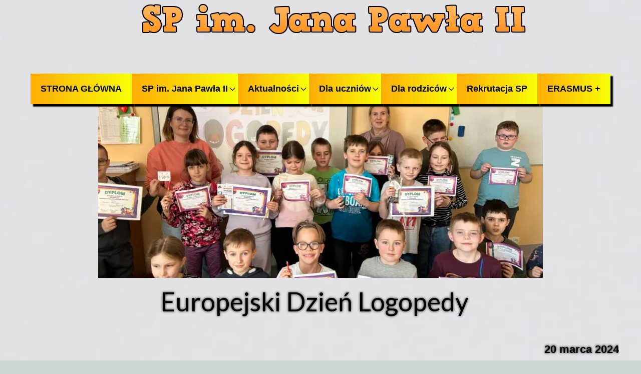

--- FILE ---
content_type: text/css
request_url: https://www.zsp-lutynia.pl/files/dynamicContent/sites/lhzy9p/css/newspage_2152/mkhylyob.css
body_size: 1034
content:
#footerGroup_pl {visibility: hidden;}#element_2385_content{opacity: 1;background: none;border-radius: 0.0px; border: none;box-shadow: none;}#element_2385 {z-index: 15;}#element_1245_content{opacity: 1;background: none;border-radius: 0.0px; border: none;box-shadow: none;}#element_1245 .image_lightbox_outer_wrapper{}#element_1245 .lightbox_title{}#element_1245{min-height:auto;}#element_1245 {z-index: 14;}#group_20_content{opacity: 1;background: none;border-radius: 0.0px; border: none;box-shadow: none;}#group_20 {z-index: 13;}#element_379 {z-index: 12;}#element_198 {z-index: 11;}#element_1241_content{opacity: 1;background: none;border-radius: 0.0px; border: none;box-shadow: none;}#element_1241 {z-index: 10;}#group_21_content{opacity: 1;background: none;border-radius: 0.0px; border: none;box-shadow: none;}#group_21 {z-index: 9;}#element_1242_content{opacity: 1;background: none;border-radius: 0.0px; border: none;box-shadow: none;}#element_1242_content > *{font-family: "Lato 400 normal";color: rgb(0, 0, 0);font-weight: bold;text-shadow: rgba(0, 0, 0, 0.86) 0px 0px 5px;}#element_1242 {z-index: 8;}#group_22_content{opacity: 1;background: none;border-radius: 0.0px; border: none;box-shadow: none;}#group_22 {z-index: 7;}#element_1243_content{opacity: 1;background: none;border-radius: 0.0px; border: none;box-shadow: none;}#element_1243 {z-index: 6;}#group_23_content{opacity: 1;background: none;border-radius: 0.0px; border: none;box-shadow: none;}#group_23 {z-index: 5;}#element_1244_content{opacity: 1;background: none;border-radius: 0.0px; border: none;box-shadow: none;}#element_1244_content > .news_date_format{font-family: "Arial Black", "Arial Black", Gadget, sans-serif;color: rgb(0, 0, 0);font-weight: bold;text-shadow: rgb(0, 0, 0) 0px 0px 5px;}#element_1244 {z-index: 4;}#element_1682_content{opacity: 1;background: none;border-radius: 0.0px; border: none;box-shadow: none;}#element_1682 {z-index: 3;}#element_1253_content{opacity: 0.8;background: none;border-radius: 0.0px; border: none;box-shadow: none;}#element_1253 {z-index: 2;}#footerGroup_pl_content{opacity: 1;background: none;border-radius: 0.0px; border: none;box-shadow: none;}#footerGroup_pl {z-index: 1;}body, body::before, #body, #container {z-index: 0;}#element_379{width: 1158.0px;height: 95.0px;left: 21.0px;right: auto;top: 130.0px;}#element_379_content{padding: 0px}#element_198{width: 11154.0px;height: 36.0px;left: 417.0px;right: auto;top: 29.0px;}#element_198_content{padding: 0px}#footerGroup_pl{width: calc(100vw - var(--vertical-scrollbar-width, 0px));height: 0.0px;left: calc(-50vw + 50% + calc(var(--vertical-scrollbar-width, 0px)/2));right: auto;top: 4660.0px;}#footerGroup_pl_content{padding: 0px}#element_2385{width: 782.0px;height: 76.0px;left: 236.0px;right: auto;top: 0.0px;}#element_2385_content{padding: 0px}#element_1245{width: 1200.0px;height: 1200.0px;left: -7.0px;right: auto;top: 1285.0px;}#element_1245_content{padding: 0px}#element_1245 .image_lightbox_outer_wrapper{}#element_1245 .lightbox_title{text-align: center;}#element_1245_content .ww_lightbox > *:nth-child(1) {order: initial;}#element_1245_content .ww_lightbox > *:nth-child(2) {order: initial;}#element_1245_content .ww_lightbox > *:nth-child(3) {order: initial;}#element_1245_content .ww_lightbox > *:nth-child(4) {order: initial;}#element_1245_content .ww_lightbox > *:nth-child(5) {order: initial;}#element_1245_content .ww_lightbox > *:nth-child(6) {order: initial;}#element_1245 .image_lightbox_outer_wrapper {width: 280px;height: 280px;}.element_1245_lightbox_wrapper {padding: 10px 10px;width: 280px;}#element_1245_content .ww_lightbox {display: flex;flex-wrap: wrap;}#group_20{width: 0.0px;height: 0.0px;left: 0.0px;right: auto;top: 0.0px;}#group_20_content{padding: 0px}#element_1241{width: 888.0px;height: 355.0px;left: 156.0px;right: auto;top: 200.0px;}#element_1241_content{padding: 0px}#group_21{width: 888.0px;height: 355.0px;left: 156.0px;right: auto;top: 200.0px;}#group_21_content{padding: 0px}#element_1242{width: 913.0px;height: 82.0px;left: 131.0px;right: auto;top: 561.0px;}#element_1242_content{padding-left: 10.0px; padding-right: 10.0px; padding-top: 10.0px; padding-bottom: 10.0px;}#element_1242_content > *{font-size: 52px;line-height: 62px;text-align: center;}#group_22{width: 913.0px;height: 82.0px;left: 131.0px;right: auto;top: 561.0px;}#group_22_content{padding: 0px}#element_1243{width: 1186.0px;height: 517.0px;left: 7.0px;right: auto;top: 726.0px;}#element_1243_content{padding-left: 5.0px; padding-right: 5.0px; padding-top: 5.0px; padding-bottom: 5.0px;}#element_1243_text_0 {text-align: justify;}#element_1243_text_0 {font-size: 26px;}#element_1243_text_0 {line-height: 31px;}#element_1243_text_1 {text-align: justify;}#element_1243_text_1 {font-size: 26px;}#element_1243_text_1 {line-height: 31px;}#element_1243_text_2 {text-align: justify;}#element_1243_text_2 {font-size: 26px;}#element_1243_text_2 {line-height: 31px;}#element_1243_text_3 {text-align: justify;}#element_1243_text_3 {font-size: 26px;}#element_1243_text_3 {line-height: 31px;}#element_1243_text_4 {text-align: justify;}#element_1243_text_4 {font-size: 26px;}#element_1243_text_4 {line-height: 31px;}#element_1243_text_5 {text-align: justify;}#element_1243_text_5 {font-size: 26px;}#element_1243_text_5 {line-height: 31px;}#element_1243_text_6 {text-align: justify;}#element_1243_text_6 {font-size: 26px;}#element_1243_text_6 {line-height: 31px;}#element_1243_text_7 {text-align: justify;}#element_1243_text_7 {font-size: 26px;}#element_1243_text_7 {line-height: 31px;}#element_1243_text_8 {text-align: justify;}#element_1243_text_8 {font-size: 26px;}#element_1243_text_8 {line-height: 31px;}#element_1243_text_9 {text-align: justify;}#element_1243_text_9 {font-size: 26px;}#element_1243_text_9 {line-height: 31px;}#element_1243_text_10 {text-align: justify;}#element_1243_text_10 {font-size: 26px;}#element_1243_text_10 {line-height: 31px;}#group_23{width: 1186.0px;height: 517.0px;left: 7.0px;right: auto;top: 726.0px;}#group_23_content{padding: 0px}#element_1244{width: 916.0px;height: 26.00260353088379px;left: 280.0px;right: auto;top: 685.0px;}#element_1244_content{padding: 0px}#element_1244_content > .news_date_format{font-size: 22px;line-height: 26px;text-align: right;}#element_1682{width: calc(100vw - var(--vertical-scrollbar-width, 0px));height: 2394.0px;left: calc(-50vw + 50% + calc(var(--vertical-scrollbar-width, 0px)/2));right: auto;top: 2266.287878787879px;}#element_1682_content{padding: 0px}#element_1253{width: calc(100vw - var(--vertical-scrollbar-width, 0px));height: 1953.0px;left: calc(-50vw + 50% + calc(var(--vertical-scrollbar-width, 0px)/2));right: auto;top: 0.0px;}#element_1253_content{padding: 0px}#footerGroup_pl{visibility: hidden;}#footerGroup_pl{width: calc(100vw - var(--vertical-scrollbar-width, 0px));height: 0.0px;left: calc(-50vw + 50% + calc(var(--vertical-scrollbar-width, 0px)/2));right: auto;top: 4660.0px;}#footerGroup_pl_content{padding: 0px}

--- FILE ---
content_type: text/css
request_url: https://www.zsp-lutynia.pl/files/dynamicContent/sites/lhzy9p/css/newspage_2152/mkhylyob.css
body_size: 1034
content:
#footerGroup_pl {visibility: hidden;}#element_2385_content{opacity: 1;background: none;border-radius: 0.0px; border: none;box-shadow: none;}#element_2385 {z-index: 15;}#element_1245_content{opacity: 1;background: none;border-radius: 0.0px; border: none;box-shadow: none;}#element_1245 .image_lightbox_outer_wrapper{}#element_1245 .lightbox_title{}#element_1245{min-height:auto;}#element_1245 {z-index: 14;}#group_20_content{opacity: 1;background: none;border-radius: 0.0px; border: none;box-shadow: none;}#group_20 {z-index: 13;}#element_379 {z-index: 12;}#element_198 {z-index: 11;}#element_1241_content{opacity: 1;background: none;border-radius: 0.0px; border: none;box-shadow: none;}#element_1241 {z-index: 10;}#group_21_content{opacity: 1;background: none;border-radius: 0.0px; border: none;box-shadow: none;}#group_21 {z-index: 9;}#element_1242_content{opacity: 1;background: none;border-radius: 0.0px; border: none;box-shadow: none;}#element_1242_content > *{font-family: "Lato 400 normal";color: rgb(0, 0, 0);font-weight: bold;text-shadow: rgba(0, 0, 0, 0.86) 0px 0px 5px;}#element_1242 {z-index: 8;}#group_22_content{opacity: 1;background: none;border-radius: 0.0px; border: none;box-shadow: none;}#group_22 {z-index: 7;}#element_1243_content{opacity: 1;background: none;border-radius: 0.0px; border: none;box-shadow: none;}#element_1243 {z-index: 6;}#group_23_content{opacity: 1;background: none;border-radius: 0.0px; border: none;box-shadow: none;}#group_23 {z-index: 5;}#element_1244_content{opacity: 1;background: none;border-radius: 0.0px; border: none;box-shadow: none;}#element_1244_content > .news_date_format{font-family: "Arial Black", "Arial Black", Gadget, sans-serif;color: rgb(0, 0, 0);font-weight: bold;text-shadow: rgb(0, 0, 0) 0px 0px 5px;}#element_1244 {z-index: 4;}#element_1682_content{opacity: 1;background: none;border-radius: 0.0px; border: none;box-shadow: none;}#element_1682 {z-index: 3;}#element_1253_content{opacity: 0.8;background: none;border-radius: 0.0px; border: none;box-shadow: none;}#element_1253 {z-index: 2;}#footerGroup_pl_content{opacity: 1;background: none;border-radius: 0.0px; border: none;box-shadow: none;}#footerGroup_pl {z-index: 1;}body, body::before, #body, #container {z-index: 0;}#element_379{width: 1158.0px;height: 95.0px;left: 21.0px;right: auto;top: 130.0px;}#element_379_content{padding: 0px}#element_198{width: 11154.0px;height: 36.0px;left: 417.0px;right: auto;top: 29.0px;}#element_198_content{padding: 0px}#footerGroup_pl{width: calc(100vw - var(--vertical-scrollbar-width, 0px));height: 0.0px;left: calc(-50vw + 50% + calc(var(--vertical-scrollbar-width, 0px)/2));right: auto;top: 4660.0px;}#footerGroup_pl_content{padding: 0px}#element_2385{width: 782.0px;height: 76.0px;left: 236.0px;right: auto;top: 0.0px;}#element_2385_content{padding: 0px}#element_1245{width: 1200.0px;height: 1200.0px;left: -7.0px;right: auto;top: 1285.0px;}#element_1245_content{padding: 0px}#element_1245 .image_lightbox_outer_wrapper{}#element_1245 .lightbox_title{text-align: center;}#element_1245_content .ww_lightbox > *:nth-child(1) {order: initial;}#element_1245_content .ww_lightbox > *:nth-child(2) {order: initial;}#element_1245_content .ww_lightbox > *:nth-child(3) {order: initial;}#element_1245_content .ww_lightbox > *:nth-child(4) {order: initial;}#element_1245_content .ww_lightbox > *:nth-child(5) {order: initial;}#element_1245_content .ww_lightbox > *:nth-child(6) {order: initial;}#element_1245 .image_lightbox_outer_wrapper {width: 280px;height: 280px;}.element_1245_lightbox_wrapper {padding: 10px 10px;width: 280px;}#element_1245_content .ww_lightbox {display: flex;flex-wrap: wrap;}#group_20{width: 0.0px;height: 0.0px;left: 0.0px;right: auto;top: 0.0px;}#group_20_content{padding: 0px}#element_1241{width: 888.0px;height: 355.0px;left: 156.0px;right: auto;top: 200.0px;}#element_1241_content{padding: 0px}#group_21{width: 888.0px;height: 355.0px;left: 156.0px;right: auto;top: 200.0px;}#group_21_content{padding: 0px}#element_1242{width: 913.0px;height: 82.0px;left: 131.0px;right: auto;top: 561.0px;}#element_1242_content{padding-left: 10.0px; padding-right: 10.0px; padding-top: 10.0px; padding-bottom: 10.0px;}#element_1242_content > *{font-size: 52px;line-height: 62px;text-align: center;}#group_22{width: 913.0px;height: 82.0px;left: 131.0px;right: auto;top: 561.0px;}#group_22_content{padding: 0px}#element_1243{width: 1186.0px;height: 517.0px;left: 7.0px;right: auto;top: 726.0px;}#element_1243_content{padding-left: 5.0px; padding-right: 5.0px; padding-top: 5.0px; padding-bottom: 5.0px;}#element_1243_text_0 {text-align: justify;}#element_1243_text_0 {font-size: 26px;}#element_1243_text_0 {line-height: 31px;}#element_1243_text_1 {text-align: justify;}#element_1243_text_1 {font-size: 26px;}#element_1243_text_1 {line-height: 31px;}#element_1243_text_2 {text-align: justify;}#element_1243_text_2 {font-size: 26px;}#element_1243_text_2 {line-height: 31px;}#element_1243_text_3 {text-align: justify;}#element_1243_text_3 {font-size: 26px;}#element_1243_text_3 {line-height: 31px;}#element_1243_text_4 {text-align: justify;}#element_1243_text_4 {font-size: 26px;}#element_1243_text_4 {line-height: 31px;}#element_1243_text_5 {text-align: justify;}#element_1243_text_5 {font-size: 26px;}#element_1243_text_5 {line-height: 31px;}#element_1243_text_6 {text-align: justify;}#element_1243_text_6 {font-size: 26px;}#element_1243_text_6 {line-height: 31px;}#element_1243_text_7 {text-align: justify;}#element_1243_text_7 {font-size: 26px;}#element_1243_text_7 {line-height: 31px;}#element_1243_text_8 {text-align: justify;}#element_1243_text_8 {font-size: 26px;}#element_1243_text_8 {line-height: 31px;}#element_1243_text_9 {text-align: justify;}#element_1243_text_9 {font-size: 26px;}#element_1243_text_9 {line-height: 31px;}#element_1243_text_10 {text-align: justify;}#element_1243_text_10 {font-size: 26px;}#element_1243_text_10 {line-height: 31px;}#group_23{width: 1186.0px;height: 517.0px;left: 7.0px;right: auto;top: 726.0px;}#group_23_content{padding: 0px}#element_1244{width: 916.0px;height: 26.00260353088379px;left: 280.0px;right: auto;top: 685.0px;}#element_1244_content{padding: 0px}#element_1244_content > .news_date_format{font-size: 22px;line-height: 26px;text-align: right;}#element_1682{width: calc(100vw - var(--vertical-scrollbar-width, 0px));height: 2394.0px;left: calc(-50vw + 50% + calc(var(--vertical-scrollbar-width, 0px)/2));right: auto;top: 2266.287878787879px;}#element_1682_content{padding: 0px}#element_1253{width: calc(100vw - var(--vertical-scrollbar-width, 0px));height: 1953.0px;left: calc(-50vw + 50% + calc(var(--vertical-scrollbar-width, 0px)/2));right: auto;top: 0.0px;}#element_1253_content{padding: 0px}#footerGroup_pl{visibility: hidden;}#footerGroup_pl{width: calc(100vw - var(--vertical-scrollbar-width, 0px));height: 0.0px;left: calc(-50vw + 50% + calc(var(--vertical-scrollbar-width, 0px)/2));right: auto;top: 4660.0px;}#footerGroup_pl_content{padding: 0px}